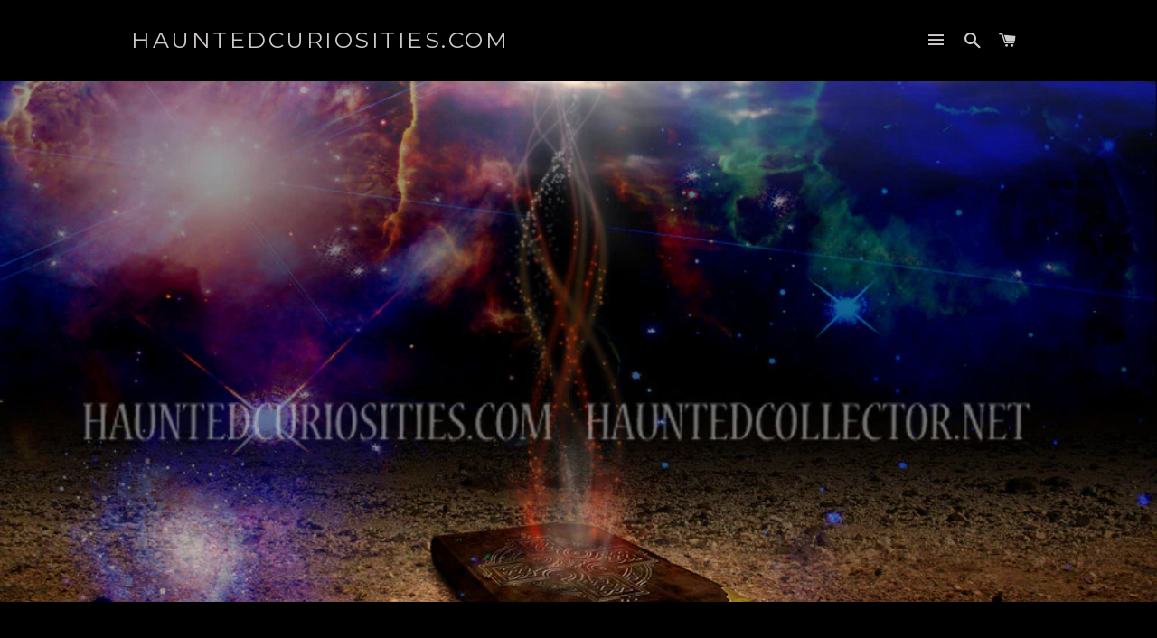

--- FILE ---
content_type: text/html
request_url: https://d2i6wrs6r7tn21.cloudfront.net/sources/16050/iframe.1553534567.html
body_size: 1289
content:
<!DOCTYPE html><html lang=vi><head><meta charset=utf-8><meta content="IE=edge" http-equiv=X-UA-Compatible><meta content="width=device-width, initial-scale=1" name=viewport><meta content=noindex,nofollow name=robots><title>Spin To Win by Secomapp</title><link href=https://d2i6wrs6r7tn21.cloudfront.net/sources/16050/spinner.1553534566.css rel=stylesheet><body><div class=wrapper><div class=container id=container><a class=closeButton href=javascript;><i class="fa fa-times"></i></a><canvas height=1 id=confetti width=1></canvas><div id=brandmark><span class=brandmark-text><i class="fa fa-paper-plane"></i> Powered by </span><a class=brandmark-link href=https://apps.shopify.com/spin-to-win-by-secomapp target=_blank>Secomapp</a></div><div class=signup><h1 class=heading>Win an exclusive prize!</h1><p class=description>Enter your full name and email to spin the wheel for a chance to win</p><span><input autofocus class=fullname id=fullname maxlength=255 name=fullname placeholder=" Full name " required tabindex=1></span><span><input autocomplete=email class=email id=email maxlength=255 name=email placeholder=" Email " required tabindex=2 type=email value=""></span><div class=action-group><button class=submit id=submit tabindex=3>Try your win!</button><br><a class=close href=javascript: id=no-button> No thanks and don&#039;t show this again </a><button class=hidden-trigger></button></div></div><div class=winContainer><h1 class=heading>You won <span class=win_text></span></h1><p class=description>Don't forget to copy your coupon code before closing.</p><span class=prize><input class=coupon id=coupon readonly title=Coupon></span><div class=prize><button class=copy-button data-clipboard-action=copy data-clipboard-target=#coupon data-placement=bottom id=copy title="Coupon copied to clipboard."><i aria-hidden=true class="fa fa-clipboard"></i> Copy </button><button class=close id=close-button><i aria-hidden=true class="fa fa-times-circle-o"></i> Close </button></div></div><div class=wheelContainer><svg xmlns=http://www.w3.org/2000/svg xmlns:xlink=http://www.w3.org/1999/xlink class=wheelSVG text-rendering=optimizeSpeed version=1.1><defs><filter height=550% id=wheelShadowCutom width=550% x=-100% y=-100%><fegaussianblur in=SourceAlpha stddeviation=2.2></fegaussianblur><feoffset dx=12 dy=12 result=offsetblur></feoffset><feflood flood-color=rgba(0,0,0,0.5)></feflood><fecomposite in2=offsetblur operator=in></fecomposite><femerge><femergenode></femergenode><femergenode in=SourceGraphic></femergenode></femerge></filter><filter height=550% id=shadow width=550% x=-100% y=-100%><feoffset dx=0 dy=0 in=SourceAlpha result=offsetOut></feoffset><fegaussianblur in=offsetOut result=drop stddeviation=9></fegaussianblur><fecolormatrix in=drop result=color-out type=matrix values="0 0 0 0   0
             0 0 0 0   0
              0 0 0 0   0
              0 0 0 .3 0"></fecolormatrix><feblend in=SourceGraphic in2=color-out mode=normal></feblend></filter></defs><g class=mainContainer><g class=wheel></g></g><g class=centerCircle></g><g class=wheelOutline></g><g class=pegContainer><path class=peg d="M22.139,0C5.623,0-1.523,15.572,0.269,27.037c3.392,21.707,21.87,42.232,21.87,42.232	s18.478-20.525,21.87-42.232C45.801,15.572,38.623,0,22.139,0z" fill=#EEEEEE></path></g><g class=valueContainer></g></svg><div class=toast><p></div></div></div></div><script src=https://d2i6wrs6r7tn21.cloudfront.net/sources/js/v1/spinner.js></script><script src=https://d2i6wrs6r7tn21.cloudfront.net/sources/16050/spinner.1553534567.js></script>